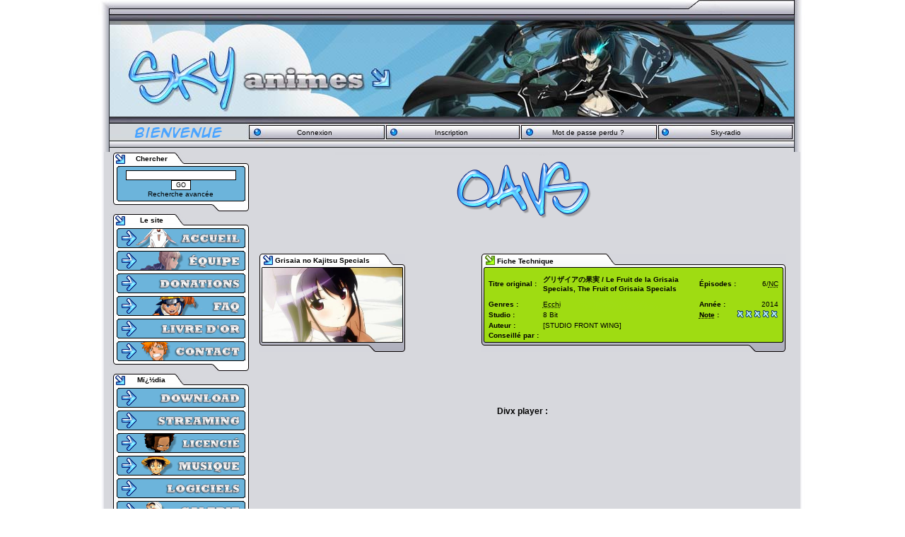

--- FILE ---
content_type: application/javascript
request_url: http://www.sky-animes.com/scripts/popup/nicepopup.js
body_size: 2526
content:
<!--
/*
  Nice popup By Khalahan, on 10 dec 2008
  Work on IE6, IE7, FF3
*/

//addEvent(window, "load", makeNicePopups);

var XHTMLNS = "http://www.w3.org/1999/xhtml";
var browser = new Browser();

var popupsOver;

function makeNicePopups() {
  if (!document.createElement || !document.getElementsByTagName) return;
  // add namespace methods to HTML DOM; this makes the script work in both
  // HTML and XML contexts.
  if(!document.createElementNS)
  {
    document.createElementNS = function(ns,elt) {
      return document.createElement(elt);
    }
  }

  // ajout du fichier css
  if(document.createStyleSheet) {
    document.createStyleSheet('nicepopup.css');
  } else {
    var styles = "nicepopup.css";
    var newSS=document.createElement('link');
    newSS.rel='stylesheet';
    newSS.type='text/css';
    newSS.href=escape(styles);
    document.getElementsByTagName("head")[0].appendChild(newSS);
  }

  // patch pour les navigateurs ne supportant pas document.getElementsByClassName
  if (!document.getElementsByClassName) {
    document.getElementsByClassName = function(clsName){
      var retVal = new Array();
      var elements = document.getElementsByTagName("*");
      for(var i = 0;i < elements.length;i++){
        if(elements[i].className.indexOf(" ") >= 0){
	  var classes = elements[i].className.split(" ");
	  for(var j = 0;j < classes.length;j++){
	    if(classes[j] == clsName){
	      retVal.push(elements[i]);
	    }
	  }
	}else if(elements[i].className == clsName){
	  retVal.push(elements[i]);
	}
      }
      return retVal;
    }
  }

  // recuperation des popups over
  popupsOver = document.getElementsByClassName("popupOver");

  for (var i=0; i<popupsOver.length; i++) {
    var popup = popupsOver[i];
    if (popup.getAttribute("popupTitre")) {
      popup.setAttribute("id", "popupOver_"+i);
      popup.style.cursor = 'pointer';

      addEvent(popup, "mouseover", showPopupOver);
      addEvent(popup, "mouseout", hidePopupOver);
    }
  }

  // recuperation des popups window
  popupsWindow = document.getElementsByClassName("popupWindow");
  for (var i=0; i<popupsWindow.length; i++) {
    var popup = popupsWindow[i];
    if (popup.getAttribute("popupTitre")) {
      popup.setAttribute("id", "popupWindow_"+i);
      popup.style.cursor = 'pointer';

      addEvent(popup, "click", showPopupWindow);
      //addEvent(popup, "mouseout", hidePopupOver);
      //showPopupWindow();
    }
  }
  
  // cacher le popup
  //popup = document.getElementById("popupOver").style.visibility = 'hidden';
  //popup.setAttribute("class", "popup");
}

function findPosition( oLink ) {
  if( oLink.offsetParent ) {
    for( var posX = 0, posY = 0; oLink.offsetParent; oLink = oLink.offsetParent ) {
      posX += oLink.offsetLeft;
      posY += oLink.offsetTop;
    }
    return [ posX, posY ];
  } else {
    return [ oLink.x, oLink.y ];
  }
}

function showPopupWindow(e) {
  if (!document.getElementsByTagName) return;
  if (window.event && window.event.srcElement) {
    popupCaller = window.event.srcElement
  } else if (e && e.target) {
    popupCaller = e.target
  }
  if (!popupCaller) return;

  while (popupCaller.className != 'popupWindow') {
    popupCaller = popupCaller.parentNode;
    if (!popupCaller) return;
  }
  
  // recuperation valeurs
  titre = popupCaller.getAttribute("popupTitre");
  texte = popupCaller.getAttribute("popupTexte");
  posLeft = popupCaller.getAttribute("popupLeft");
  posTop  = popupCaller.getAttribute("popupTop");
  minWidth = popupCaller.getAttribute("popupminWidth");
  maxWidth = popupCaller.getAttribute("popupmaxWidth");

  // caracteres speciaux
  titre = js_to_str(titre);
  texte = js_to_str(texte);

  popup = document.getElementById('popupWindow');

  // remplir la popup
  popup.innerHTML = 
    '<div class="popupTitre" style="vertical-align: top;">'+
      '<span id="popupClose" onClick="javascript:hidePopupWindow();">x</span>'+
      '<span></span>'+
    '</div>'+
    '<div class="popupSep"></div>'+
    '<div class="popupTexte"></div>';
  popup.childNodes[0].childNodes[1].innerHTML = titre;
  popup.childNodes[2].innerHTML = texte;
  popup.style.display = 'block';

  // options
  if (minWidth != null) { popup.style.minWidth = minWidth + "px"; }
  if (maxWidth != null) { popup.style.maxWidth = maxWidth + "px"; }
  if (posTop != null) { popup.style.top = posTop + "px"; }

  //taille popup
  w = popup.offsetWidth;
  h = popup.offsetHeight;

  // positionner la popup
  popup.style.left = ((window.innerWidth - w -25)/2) + "px";

  // affichage de la popup
  popup.style.visibility = 'visible';
}

function showPopupOver(e) {
  if (!document.getElementsByTagName) return;
  if (window.event && window.event.srcElement) {
    popupCaller = window.event.srcElement
  } else if (e && e.target) {
    popupCaller = e.target
  }
  if (!popupCaller) return;

  while (popupCaller.className != 'popupOver') {
    popupCaller = popupCaller.parentNode;
    if (!popupCaller) return;
  }

  // recuperation valeurs
  titre = popupCaller.getAttribute("popupTitre");
  texte = popupCaller.getAttribute("popupTexte");
  posLeft = popupCaller.getAttribute("popupleft");
  posTop  = popupCaller.getAttribute("popuptop");
  minWidth = popupCaller.getAttribute("popupminWidth");
  maxWidth = popupCaller.getAttribute("popupmaxWidth");

  // caracteres speciaux
  titre = js_to_str(titre);
  texte = js_to_str(texte);

  popup = document.getElementById('popupOver');

  // remplir la popup
  popup.innerHTML = 
    '<div class="popupTitre">'+(titre)+'</div>'+
    '<div class="popupSep"></div>'+
    '<div class="popupTexte">'+(texte)+'</div>';

  // options
  if (minWidth != null) { popup.style.minWidth = minWidth + "px"; }
  if (maxWidth != null) { popup.style.maxWidth = maxWidth + "px"; }

  //taille popup
  w = popup.offsetWidth;
  h = popup.offsetHeight;

  // positionner la popup
  mpos = findPosition(popupCaller);
  mx = mpos[0];
  my = mpos[1] + popupCaller.offsetHeight;
  //xy = getMousePosition(e);
  //mx = xy[0]; my = xy[1];

  // options
  if (posLeft != null)
    if (posLeft.substring(0, 1) == '+' | posLeft.substring(0, 1) == '-') {
      mx = mx + parseInt(posLeft);
    } else {
      mx = parseInt(posLeft);
    }
  if (posTop != null)
    if (posTop.substring(0, 1) == '+' | posTop.substring(0, 1) == '-') {
      my = my + parseInt(posTop);
    } else {
      my = parseInt(posTop);
    }

  popup.style.left = (mx+15) + 'px';
  popup.style.top = (my+8) + 'px';


  if (window.innerWidth && ((mx+w) > window.innerWidth)) {
    popup.style.left = (window.innerWidth - w - 25) + "px";
  }
  if (document.body.scrollWidth && ((mx+w) > document.body.scrollWidth)) {
    popup.style.left = (document.body.scrollWidth - w - 25) + "px";
  }

  // affichage de la popup
  popup.style.visibility = 'visible';
  popup.style.display = 'block';
}

// Add an eventListener to browsers that can do it somehow.
// Originally by the amazing Scott Andrew.
function addEvent(obj, evType, fn){
  if (obj.addEventListener){
    obj.addEventListener(evType, fn, false);
    return true;
  } else if (obj.attachEvent){
	var r = obj.attachEvent("on"+evType, fn);
    return r;
  } else {
	return false;
  }
}

function getParent(el, pTagName) {
	if (el == null) return null;
	else if (el.nodeType == 1 && el.tagName.toLowerCase() == pTagName.toLowerCase())	// Gecko bug, supposed to be uppercase
		return el;
	else
		return getParent(el.parentNode, pTagName);
}

function getMousePosition(event) {
  if (browser.isIE) {
    x = window.event.clientX + document.documentElement.scrollLeft
      + document.body.scrollLeft;
    y = window.event.clientY + document.documentElement.scrollTop
      + document.body.scrollTop;
  }
  if (browser.isNS) {
    x = event.clientX + window.scrollX;
    y = event.clientY + window.scrollY;
  }
  return [x,y];
}

// Determine browser and version.

function Browser() {
// blah, browser detect, but mouse-position stuff doesn't work any other way
  var ua, s, i;

  this.isIE    = false;
  this.isNS    = false;
  this.version = null;

  ua = navigator.userAgent;

  s = "MSIE";
  if ((i = ua.indexOf(s)) >= 0) {
    this.isIE = true;
    this.version = parseFloat(ua.substr(i + s.length));
    return;
  }

  s = "Netscape6/";
  if ((i = ua.indexOf(s)) >= 0) {
    this.isNS = true;
    this.version = parseFloat(ua.substr(i + s.length));
    return;
  }

  // Treat any other "Gecko" browser as NS 6.1.

  s = "Gecko";
  if ((i = ua.indexOf(s)) >= 0) {
    this.isNS = true;
    this.version = 6.1;
    return;
  }
}

function hidePopupOver() {
  document.getElementById('popupOver').style.visibility = 'hidden';
}

function hidePopupWindow() {
  document.getElementById('popupWindow').style.visibility = 'hidden';
}

function js_to_str(texte) {
  texte = texte.replace(/%22/g, '"');
  texte = texte.replace(/%27/g, "'");
  texte = texte.replace(/%5c/g, '\\');
  return texte;
}

tempo = setTimeout("makeNicePopups()", 2000);

//-->
